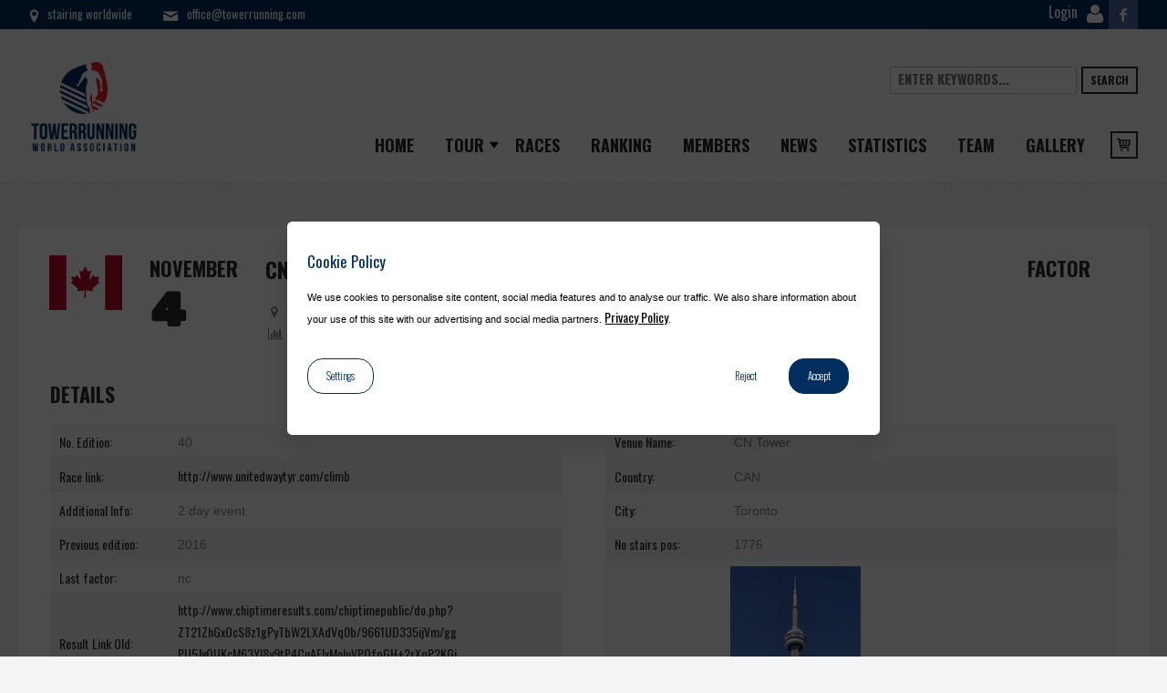

--- FILE ---
content_type: text/html; charset=UTF-8
request_url: https://www.towerrunning.com/races/r1122/
body_size: 10368
content:
<!DOCTYPE html><html lang="en-US" class="cmsmasters_html"><head><meta charset="UTF-8" /><meta name="viewport" content="width=device-width, initial-scale=1, maximum-scale=1" /><link rel="profile" href="http://gmpg.org/xfn/11" /><link rel="pingback" href="https://www.towerrunning.com/xmlrpc.php" /><meta name='robots' content='index, follow, max-image-preview:large, max-snippet:-1, max-video-preview:-1' /><title>R1122 - Towerrunning</title><link rel="canonical" href="https://www.towerrunning.com/races/r1122/" /><meta property="og:locale" content="en_US" /><meta property="og:type" content="article" /><meta property="og:title" content="R1122 - Towerrunning" /><meta property="og:url" content="https://www.towerrunning.com/races/r1122/" /><meta property="og:site_name" content="Towerrunning" /><meta property="article:publisher" content="https://www.facebook.com/TowerrunningWorldwide/" /><meta property="article:modified_time" content="2018-10-10T18:25:02+00:00" /><meta name="twitter:card" content="summary_large_image" /> <script type="application/ld+json" class="yoast-schema-graph">{"@context":"https://schema.org","@graph":[{"@type":"WebPage","@id":"https://www.towerrunning.com/races/r1122/","url":"https://www.towerrunning.com/races/r1122/","name":"R1122 - Towerrunning","isPartOf":{"@id":"https://www.towerrunning.com/#website"},"datePublished":"2017-11-04T09:54:26+00:00","dateModified":"2018-10-10T18:25:02+00:00","breadcrumb":{"@id":"https://www.towerrunning.com/races/r1122/#breadcrumb"},"inLanguage":"en-US","potentialAction":[{"@type":"ReadAction","target":["https://www.towerrunning.com/races/r1122/"]}]},{"@type":"BreadcrumbList","@id":"https://www.towerrunning.com/races/r1122/#breadcrumb","itemListElement":[{"@type":"ListItem","position":1,"name":"Home","item":"https://www.towerrunning.com/"},{"@type":"ListItem","position":2,"name":"Races","item":"https://www.towerrunning.com/races/"},{"@type":"ListItem","position":3,"name":"R1122"}]},{"@type":"WebSite","@id":"https://www.towerrunning.com/#website","url":"https://www.towerrunning.com/","name":"Towerrunning","description":"Towerrunning World Association","publisher":{"@id":"https://www.towerrunning.com/#organization"},"potentialAction":[{"@type":"SearchAction","target":{"@type":"EntryPoint","urlTemplate":"https://www.towerrunning.com/?s={search_term_string}"},"query-input":"required name=search_term_string"}],"inLanguage":"en-US"},{"@type":"Organization","@id":"https://www.towerrunning.com/#organization","name":"Towerrunning","url":"https://www.towerrunning.com/","logo":{"@type":"ImageObject","inLanguage":"en-US","@id":"https://www.towerrunning.com/#/schema/logo/image/","url":"https://www.towerrunning.com/wp-content/uploads/2018/10/twa-logo.png","contentUrl":"https://www.towerrunning.com/wp-content/uploads/2018/10/twa-logo.png","width":591,"height":516,"caption":"Towerrunning"},"image":{"@id":"https://www.towerrunning.com/#/schema/logo/image/"},"sameAs":["https://www.facebook.com/TowerrunningWorldwide/"]}]}</script> <link rel='stylesheet' id='layerslider-css' href='https://www.towerrunning.com/wp-content/plugins/LayerSlider/assets/static/layerslider/css/layerslider.css?ver=8.1.2' type='text/css' media='all' /><link rel='stylesheet' id='wp-block-library-css' href='https://www.towerrunning.com/wp-includes/css/dist/block-library/style.min.css?ver=c5109f1514d63263d3c6f58362036b9f' type='text/css' media='all' /><style id='classic-theme-styles-inline-css' type='text/css'>/*! This file is auto-generated */
.wp-block-button__link{color:#fff;background-color:#32373c;border-radius:9999px;box-shadow:none;text-decoration:none;padding:calc(.667em + 2px) calc(1.333em + 2px);font-size:1.125em}.wp-block-file__button{background:#32373c;color:#fff;text-decoration:none}</style><style id='global-styles-inline-css' type='text/css'>:root{--wp--preset--aspect-ratio--square: 1;--wp--preset--aspect-ratio--4-3: 4/3;--wp--preset--aspect-ratio--3-4: 3/4;--wp--preset--aspect-ratio--3-2: 3/2;--wp--preset--aspect-ratio--2-3: 2/3;--wp--preset--aspect-ratio--16-9: 16/9;--wp--preset--aspect-ratio--9-16: 9/16;--wp--preset--color--black: #000000;--wp--preset--color--cyan-bluish-gray: #abb8c3;--wp--preset--color--white: #ffffff;--wp--preset--color--pale-pink: #f78da7;--wp--preset--color--vivid-red: #cf2e2e;--wp--preset--color--luminous-vivid-orange: #ff6900;--wp--preset--color--luminous-vivid-amber: #fcb900;--wp--preset--color--light-green-cyan: #7bdcb5;--wp--preset--color--vivid-green-cyan: #00d084;--wp--preset--color--pale-cyan-blue: #8ed1fc;--wp--preset--color--vivid-cyan-blue: #0693e3;--wp--preset--color--vivid-purple: #9b51e0;--wp--preset--gradient--vivid-cyan-blue-to-vivid-purple: linear-gradient(135deg,rgba(6,147,227,1) 0%,rgb(155,81,224) 100%);--wp--preset--gradient--light-green-cyan-to-vivid-green-cyan: linear-gradient(135deg,rgb(122,220,180) 0%,rgb(0,208,130) 100%);--wp--preset--gradient--luminous-vivid-amber-to-luminous-vivid-orange: linear-gradient(135deg,rgba(252,185,0,1) 0%,rgba(255,105,0,1) 100%);--wp--preset--gradient--luminous-vivid-orange-to-vivid-red: linear-gradient(135deg,rgba(255,105,0,1) 0%,rgb(207,46,46) 100%);--wp--preset--gradient--very-light-gray-to-cyan-bluish-gray: linear-gradient(135deg,rgb(238,238,238) 0%,rgb(169,184,195) 100%);--wp--preset--gradient--cool-to-warm-spectrum: linear-gradient(135deg,rgb(74,234,220) 0%,rgb(151,120,209) 20%,rgb(207,42,186) 40%,rgb(238,44,130) 60%,rgb(251,105,98) 80%,rgb(254,248,76) 100%);--wp--preset--gradient--blush-light-purple: linear-gradient(135deg,rgb(255,206,236) 0%,rgb(152,150,240) 100%);--wp--preset--gradient--blush-bordeaux: linear-gradient(135deg,rgb(254,205,165) 0%,rgb(254,45,45) 50%,rgb(107,0,62) 100%);--wp--preset--gradient--luminous-dusk: linear-gradient(135deg,rgb(255,203,112) 0%,rgb(199,81,192) 50%,rgb(65,88,208) 100%);--wp--preset--gradient--pale-ocean: linear-gradient(135deg,rgb(255,245,203) 0%,rgb(182,227,212) 50%,rgb(51,167,181) 100%);--wp--preset--gradient--electric-grass: linear-gradient(135deg,rgb(202,248,128) 0%,rgb(113,206,126) 100%);--wp--preset--gradient--midnight: linear-gradient(135deg,rgb(2,3,129) 0%,rgb(40,116,252) 100%);--wp--preset--font-size--small: 13px;--wp--preset--font-size--medium: 20px;--wp--preset--font-size--large: 36px;--wp--preset--font-size--x-large: 42px;--wp--preset--font-family--inter: "Inter", sans-serif;--wp--preset--font-family--cardo: Cardo;--wp--preset--spacing--20: 0.44rem;--wp--preset--spacing--30: 0.67rem;--wp--preset--spacing--40: 1rem;--wp--preset--spacing--50: 1.5rem;--wp--preset--spacing--60: 2.25rem;--wp--preset--spacing--70: 3.38rem;--wp--preset--spacing--80: 5.06rem;--wp--preset--shadow--natural: 6px 6px 9px rgba(0, 0, 0, 0.2);--wp--preset--shadow--deep: 12px 12px 50px rgba(0, 0, 0, 0.4);--wp--preset--shadow--sharp: 6px 6px 0px rgba(0, 0, 0, 0.2);--wp--preset--shadow--outlined: 6px 6px 0px -3px rgba(255, 255, 255, 1), 6px 6px rgba(0, 0, 0, 1);--wp--preset--shadow--crisp: 6px 6px 0px rgba(0, 0, 0, 1);}:where(.is-layout-flex){gap: 0.5em;}:where(.is-layout-grid){gap: 0.5em;}body .is-layout-flex{display: flex;}.is-layout-flex{flex-wrap: wrap;align-items: center;}.is-layout-flex > :is(*, div){margin: 0;}body .is-layout-grid{display: grid;}.is-layout-grid > :is(*, div){margin: 0;}:where(.wp-block-columns.is-layout-flex){gap: 2em;}:where(.wp-block-columns.is-layout-grid){gap: 2em;}:where(.wp-block-post-template.is-layout-flex){gap: 1.25em;}:where(.wp-block-post-template.is-layout-grid){gap: 1.25em;}.has-black-color{color: var(--wp--preset--color--black) !important;}.has-cyan-bluish-gray-color{color: var(--wp--preset--color--cyan-bluish-gray) !important;}.has-white-color{color: var(--wp--preset--color--white) !important;}.has-pale-pink-color{color: var(--wp--preset--color--pale-pink) !important;}.has-vivid-red-color{color: var(--wp--preset--color--vivid-red) !important;}.has-luminous-vivid-orange-color{color: var(--wp--preset--color--luminous-vivid-orange) !important;}.has-luminous-vivid-amber-color{color: var(--wp--preset--color--luminous-vivid-amber) !important;}.has-light-green-cyan-color{color: var(--wp--preset--color--light-green-cyan) !important;}.has-vivid-green-cyan-color{color: var(--wp--preset--color--vivid-green-cyan) !important;}.has-pale-cyan-blue-color{color: var(--wp--preset--color--pale-cyan-blue) !important;}.has-vivid-cyan-blue-color{color: var(--wp--preset--color--vivid-cyan-blue) !important;}.has-vivid-purple-color{color: var(--wp--preset--color--vivid-purple) !important;}.has-black-background-color{background-color: var(--wp--preset--color--black) !important;}.has-cyan-bluish-gray-background-color{background-color: var(--wp--preset--color--cyan-bluish-gray) !important;}.has-white-background-color{background-color: var(--wp--preset--color--white) !important;}.has-pale-pink-background-color{background-color: var(--wp--preset--color--pale-pink) !important;}.has-vivid-red-background-color{background-color: var(--wp--preset--color--vivid-red) !important;}.has-luminous-vivid-orange-background-color{background-color: var(--wp--preset--color--luminous-vivid-orange) !important;}.has-luminous-vivid-amber-background-color{background-color: var(--wp--preset--color--luminous-vivid-amber) !important;}.has-light-green-cyan-background-color{background-color: var(--wp--preset--color--light-green-cyan) !important;}.has-vivid-green-cyan-background-color{background-color: var(--wp--preset--color--vivid-green-cyan) !important;}.has-pale-cyan-blue-background-color{background-color: var(--wp--preset--color--pale-cyan-blue) !important;}.has-vivid-cyan-blue-background-color{background-color: var(--wp--preset--color--vivid-cyan-blue) !important;}.has-vivid-purple-background-color{background-color: var(--wp--preset--color--vivid-purple) !important;}.has-black-border-color{border-color: var(--wp--preset--color--black) !important;}.has-cyan-bluish-gray-border-color{border-color: var(--wp--preset--color--cyan-bluish-gray) !important;}.has-white-border-color{border-color: var(--wp--preset--color--white) !important;}.has-pale-pink-border-color{border-color: var(--wp--preset--color--pale-pink) !important;}.has-vivid-red-border-color{border-color: var(--wp--preset--color--vivid-red) !important;}.has-luminous-vivid-orange-border-color{border-color: var(--wp--preset--color--luminous-vivid-orange) !important;}.has-luminous-vivid-amber-border-color{border-color: var(--wp--preset--color--luminous-vivid-amber) !important;}.has-light-green-cyan-border-color{border-color: var(--wp--preset--color--light-green-cyan) !important;}.has-vivid-green-cyan-border-color{border-color: var(--wp--preset--color--vivid-green-cyan) !important;}.has-pale-cyan-blue-border-color{border-color: var(--wp--preset--color--pale-cyan-blue) !important;}.has-vivid-cyan-blue-border-color{border-color: var(--wp--preset--color--vivid-cyan-blue) !important;}.has-vivid-purple-border-color{border-color: var(--wp--preset--color--vivid-purple) !important;}.has-vivid-cyan-blue-to-vivid-purple-gradient-background{background: var(--wp--preset--gradient--vivid-cyan-blue-to-vivid-purple) !important;}.has-light-green-cyan-to-vivid-green-cyan-gradient-background{background: var(--wp--preset--gradient--light-green-cyan-to-vivid-green-cyan) !important;}.has-luminous-vivid-amber-to-luminous-vivid-orange-gradient-background{background: var(--wp--preset--gradient--luminous-vivid-amber-to-luminous-vivid-orange) !important;}.has-luminous-vivid-orange-to-vivid-red-gradient-background{background: var(--wp--preset--gradient--luminous-vivid-orange-to-vivid-red) !important;}.has-very-light-gray-to-cyan-bluish-gray-gradient-background{background: var(--wp--preset--gradient--very-light-gray-to-cyan-bluish-gray) !important;}.has-cool-to-warm-spectrum-gradient-background{background: var(--wp--preset--gradient--cool-to-warm-spectrum) !important;}.has-blush-light-purple-gradient-background{background: var(--wp--preset--gradient--blush-light-purple) !important;}.has-blush-bordeaux-gradient-background{background: var(--wp--preset--gradient--blush-bordeaux) !important;}.has-luminous-dusk-gradient-background{background: var(--wp--preset--gradient--luminous-dusk) !important;}.has-pale-ocean-gradient-background{background: var(--wp--preset--gradient--pale-ocean) !important;}.has-electric-grass-gradient-background{background: var(--wp--preset--gradient--electric-grass) !important;}.has-midnight-gradient-background{background: var(--wp--preset--gradient--midnight) !important;}.has-small-font-size{font-size: var(--wp--preset--font-size--small) !important;}.has-medium-font-size{font-size: var(--wp--preset--font-size--medium) !important;}.has-large-font-size{font-size: var(--wp--preset--font-size--large) !important;}.has-x-large-font-size{font-size: var(--wp--preset--font-size--x-large) !important;}
:where(.wp-block-post-template.is-layout-flex){gap: 1.25em;}:where(.wp-block-post-template.is-layout-grid){gap: 1.25em;}
:where(.wp-block-columns.is-layout-flex){gap: 2em;}:where(.wp-block-columns.is-layout-grid){gap: 2em;}
:root :where(.wp-block-pullquote){font-size: 1.5em;line-height: 1.6;}</style><link rel='stylesheet' id='woocommerce-layout-css' href='https://www.towerrunning.com/wp-content/plugins/woocommerce/assets/css/woocommerce-layout.css?ver=9.4.4' type='text/css' media='all' /><link rel='stylesheet' id='woocommerce-smallscreen-css' href='https://www.towerrunning.com/wp-content/plugins/woocommerce/assets/css/woocommerce-smallscreen.css?ver=9.4.4' type='text/css' media='only screen and (max-width: 768px)' /><link rel='stylesheet' id='woocommerce-general-css' href='https://www.towerrunning.com/wp-content/plugins/woocommerce/assets/css/woocommerce.css?ver=9.4.4' type='text/css' media='all' /><style id='woocommerce-inline-inline-css' type='text/css'>.woocommerce form .form-row .required { visibility: visible; }</style><link rel='stylesheet' id='wp-pagenavi-css' href='https://www.towerrunning.com/wp-content/plugins/wp-pagenavi/pagenavi-css.css?ver=2.70' type='text/css' media='all' /><link rel='stylesheet' id='theme-style-css' href='https://www.towerrunning.com/wp-content/themes/towerrunning/style.css?ver=0.6.9' type='text/css' media='screen, print' /><link rel='stylesheet' id='theme-adapt-css' href='https://www.towerrunning.com/wp-content/themes/towerrunning/assets/css/adaptive.css?ver=0.6.9' type='text/css' media='screen, print' /><link rel='stylesheet' id='theme-retina-css' href='https://www.towerrunning.com/wp-content/themes/towerrunning/assets/css/retina.css?ver=0.6.9' type='text/css' media='screen' /><link rel='stylesheet' id='theme-icons-css' href='https://www.towerrunning.com/wp-content/themes/towerrunning/assets/css/fontello.css?ver=0.6.9' type='text/css' media='screen' /><link rel='stylesheet' id='theme-icons-custom-css' href='https://www.towerrunning.com/wp-content/themes/towerrunning/assets/css/fontello-custom.css?ver=0.6.9' type='text/css' media='screen' /><link rel='stylesheet' id='theme-cmsmasters-woo-style-css' href='https://www.towerrunning.com/wp-content/themes/towerrunning/assets/css/cmsmasters-woo-style.css?ver=0.6.9' type='text/css' media='screen' /><link rel='stylesheet' id='theme-cmsmasters-woo-adaptive-css' href='https://www.towerrunning.com/wp-content/themes/towerrunning/assets/css/cmsmasters-woo-adaptive.css?ver=0.6.9' type='text/css' media='screen' /><link rel='stylesheet' id='theme-cmsmasters-events-style-css' href='https://www.towerrunning.com/wp-content/themes/towerrunning/assets/css/cmsmasters-events-style.css?ver=0.6.9' type='text/css' media='screen' /><link rel='stylesheet' id='theme-cmsmasters-events-adaptive-css' href='https://www.towerrunning.com/wp-content/themes/towerrunning/assets/css/cmsmasters-events-adaptive.css?ver=0.6.9' type='text/css' media='screen' /><link rel='stylesheet' id='animate-css' href='https://www.towerrunning.com/wp-content/themes/towerrunning/assets/css/animate.css?ver=0.6.9' type='text/css' media='screen' /><link rel='stylesheet' id='bootstrapdatepicker-css' href='https://www.towerrunning.com/wp-content/themes/towerrunning/assets/css/bootstrap-datepicker.standalone.min.css?ver=0.6.9' type='text/css' media='screen' /><link rel='stylesheet' id='ilightbox-css' href='https://www.towerrunning.com/wp-content/themes/towerrunning/assets/css/ilightbox.css?ver=0.6.9' type='text/css' media='screen' /><link rel='stylesheet' id='ilightbox-skin-css' href='https://www.towerrunning.com/wp-content/themes/towerrunning/assets/css/ilightbox-skins/dark-skin.css?ver=0.6.9' type='text/css' media='screen' /><link rel='stylesheet' id='theme-fonts-schemes-css-css' href='https://www.towerrunning.com/wp-content/themes/towerrunning/assets/css/styles/sports-club.css?ver=0.6.9' type='text/css' media='screen' /><link rel='stylesheet' id='cmsmasters-google-fonts-css-css' href='https://www.towerrunning.com/wp-content/uploads/fonts/b0f35234cac5d4fbc14da4392c9879bb/font.css?v=1666782450' type='text/css' media='all' /><link rel='stylesheet' id='towerrunning-css' href='https://www.towerrunning.com/wp-content/themes/towerrunning/assets/css/towerrunning.css?ver=0.6.9' type='text/css' media='all' /><link rel='stylesheet' id='gdpr-tag-manager-css' href='https://www.towerrunning.com/wp-content/plugins/gdpr-tag-manager//assets/css/app.css?ver=0.1.3' type='text/css' media='all' /><link rel='stylesheet' id='worldline-worldline-checkout-css' href='https://www.towerrunning.com/wp-content/plugins/worldline-for-woocommerce/modules/inpsyde/worldline-checkout/assets/frontend-main.css?ver=1732032422' type='text/css' media='all' /> <script type="text/javascript" src="https://www.towerrunning.com/wp-content/themes/towerrunning/assets/js/jquery-1.12.4.min.js?ver=0.6.9" id="jquery-js"></script> <script type="text/javascript" id="layerslider-utils-js-extra">var LS_Meta = {"v":"8.1.2","fixGSAP":"1"};</script> <script type="text/javascript" src="https://www.towerrunning.com/wp-content/plugins/LayerSlider/assets/static/layerslider/js/layerslider.utils.js?ver=8.1.2" id="layerslider-utils-js"></script> <script type="text/javascript" src="https://www.towerrunning.com/wp-content/plugins/LayerSlider/assets/static/layerslider/js/layerslider.kreaturamedia.jquery.js?ver=8.1.2" id="layerslider-js"></script> <script type="text/javascript" src="https://www.towerrunning.com/wp-content/plugins/LayerSlider/assets/static/layerslider/js/layerslider.transitions.js?ver=8.1.2" id="layerslider-transitions-js"></script> <script type="text/javascript" src="https://www.towerrunning.com/wp-content/plugins/woocommerce/assets/js/jquery-blockui/jquery.blockUI.min.js?ver=2.7.0-wc.9.4.4" id="jquery-blockui-js" defer="defer" data-wp-strategy="defer"></script> <script type="text/javascript" src="https://www.towerrunning.com/wp-content/plugins/woocommerce/assets/js/js-cookie/js.cookie.min.js?ver=2.1.4-wc.9.4.4" id="js-cookie-js" defer="defer" data-wp-strategy="defer"></script> <script type="text/javascript" id="woocommerce-js-extra">var woocommerce_params = {"ajax_url":"\/wp-admin\/admin-ajax.php","wc_ajax_url":"\/?wc-ajax=%%endpoint%%"};</script> <script type="text/javascript" src="https://www.towerrunning.com/wp-content/plugins/woocommerce/assets/js/frontend/woocommerce.min.js?ver=9.4.4" id="woocommerce-js" defer="defer" data-wp-strategy="defer"></script> <script type="text/javascript" src="https://www.towerrunning.com/wp-content/themes/towerrunning/assets/js/jsLibraries.min.js?ver=0.6.9" id="libs-js"></script> <script type="text/javascript" src="https://www.towerrunning.com/wp-content/themes/towerrunning/assets/js/jquery.iLightBox.min.js?ver=0.6.9" id="iLightBox-js"></script> <meta name="generator" content="Powered by LayerSlider 8.1.2 - Build Heros, Sliders, and Popups. Create Animations and Beautiful, Rich Web Content as Easy as Never Before on WordPress." /><link rel="https://api.w.org/" href="https://www.towerrunning.com/wp-json/" /><link rel="EditURI" type="application/rsd+xml" title="RSD" href="https://www.towerrunning.com/xmlrpc.php?rsd" /><link rel='shortlink' href='https://www.towerrunning.com/?p=3050' /><link rel="alternate" title="oEmbed (JSON)" type="application/json+oembed" href="https://www.towerrunning.com/wp-json/oembed/1.0/embed?url=https%3A%2F%2Fwww.towerrunning.com%2Fraces%2Fr1122%2F" /><link rel="alternate" title="oEmbed (XML)" type="text/xml+oembed" href="https://www.towerrunning.com/wp-json/oembed/1.0/embed?url=https%3A%2F%2Fwww.towerrunning.com%2Fraces%2Fr1122%2F&#038;format=xml" />  <script>(function(w,d,s,l,i){w[l]=w[l]||[];w[l].push({'gtm.start':
new Date().getTime(),event:'gtm.js'});var f=d.getElementsByTagName(s)[0],
j=d.createElement(s),dl=l!='dataLayer'?'&l='+l:'';j.async=true;j.src=
'https://www.googletagmanager.com/gtm.js?id='+i+dl;f.parentNode.insertBefore(j,f);
})(window,document,'script','dataLayer','GTM-W3XNZB4');</script>  <noscript><style>.woocommerce-product-gallery{ opacity: 1 !important; }</style></noscript><style id='wp-fonts-local' type='text/css'>@font-face{font-family:Inter;font-style:normal;font-weight:300 900;font-display:fallback;src:url('https://www.towerrunning.com/wp-content/plugins/woocommerce/assets/fonts/Inter-VariableFont_slnt,wght.woff2') format('woff2');font-stretch:normal;}
@font-face{font-family:Cardo;font-style:normal;font-weight:400;font-display:fallback;src:url('https://www.towerrunning.com/wp-content/plugins/woocommerce/assets/fonts/cardo_normal_400.woff2') format('woff2');}</style><link rel="icon" href="https://www.towerrunning.com/wp-content/uploads/2018/10/cropped-favicon-twa-logo-32x32.png" sizes="32x32" /><link rel="icon" href="https://www.towerrunning.com/wp-content/uploads/2018/10/cropped-favicon-twa-logo-192x192.png" sizes="192x192" /><link rel="apple-touch-icon" href="https://www.towerrunning.com/wp-content/uploads/2018/10/cropped-favicon-twa-logo-180x180.png" /><meta name="msapplication-TileImage" content="https://www.towerrunning.com/wp-content/uploads/2018/10/cropped-favicon-twa-logo-270x270.png" /></head><body class="race-template-default single single-race postid-3050 wp-custom-logo theme-towerrunning woocommerce-no-js"> <noscript><iframe src="https://www.googletagmanager.com/ns.html?id=GTM-W3XNZB4"
height="0" width="0" style="display:none;visibility:hidden"></iframe></noscript><div id="page" class="chrome_only cmsmasters_liquid fixed_header fixed_footer enable_header_top cmsmasters_heading_after_header hfeed site"><div id="main"><header id="header"><div class="header_top" data-height="32"><div class="header_top_outer"><div class="header_top_inner"><div class="header_top_right"><div class="header_top_aligner"></div><div class="social_wrap"><div class="social_wrap_inner"><ul class="clear"><li> <a style="width: auto;" href="https://www.towerrunning.com/members/"> <span>Login</span> <img style="width:20px; margin:5px;" src="https://www.towerrunning.com/wp-content/themes/towerrunning/assets/img/user-shape.png"> </a></li><li><a id="cmsmasters_social_icon_link_5b7d470a1e07d" href="https://www.facebook.com/TowerrunningWorldwide/" class="cmsmasters-icon-facebook-1" title="Facebook" target="_blank"></a></li></ul></div></div></div><div class="header_top_left"><div class="header_top_aligner"></div><div class="meta_wrap"><span class="cmsmasters-icon-location-2">stairing worldwide</span> <a href="mailto:o&#102;&#102;i&#99;&#101;&#64;t&#111;&#119;&#101;r&#114;un&#110;ing.c&#111;&#109;" class="cmsmasters-icon-mail-2">&#111;&#102;&#102;ic&#101;&#64;&#116;&#111;&#119;&#101;r&#114;&#117;&#110;&#110;i&#110;&#103;.com</a></div></div><div class="cl"></div></div></div><div class="header_top_but closed"> <span class="cmsmasters_bot_arrow"> <span></span> </span></div></div><div class="header_mid" data-height="169"><div class="header_mid_outer"><div class="header_mid_inner "><div class="logo_wrap"> <a href="https://www.towerrunning.com" title="TowerRunning" class="logo"> <img width="591" height="516" src="https://www.towerrunning.com/wp-content/uploads/2018/10/twa-logo.png" class="attachment-full size-full" alt="" decoding="async" fetchpriority="high" srcset="https://www.towerrunning.com/wp-content/uploads/2018/10/twa-logo.png 591w, https://www.towerrunning.com/wp-content/uploads/2018/10/twa-logo-300x262.png 300w" sizes="(max-width: 591px) 100vw, 591px" /> </a></div><div class="header_mid_right_wrap"><div class="header_mid_right_wrap_aligner"><div class="search_wrap"><div class="search_wrap_inner"><div class="search_bar_wrap"><form method="get" action="/"><p class="search_field"> <input name="s" placeholder="enter keywords..." value="" type="search"> <input type="hidden" name="post_type" id="post_type" value="event"></p><p class="search_button"> <button type="submit">Search</button></p></form></div></div></div><div class="resp_nav_wrap"><div class="resp_nav_wrap_inner"><div class="resp_nav_content"> <a class="responsive_nav cmsmasters_theme_icon_resp_nav" href="javascript:void(0);"></a></div></div></div><nav class="navi-main"><div class="menu-home-container"><ul id="navigation" class="navigation"><li id="menu-item-5070" class="menu-item menu-item-type-post_type menu-item-object-page menu-item-home menu-item-5070"><a title="Home" href="https://www.towerrunning.com/"><span>Home</span></a></li><li id="menu-item-6234" class="menu-item menu-item-type-custom menu-item-object-custom menu-item-has-children menu-item-6234 dropdown menu-item-has-children"><a title="Tour" href="#" data-toggle="dropdown" class="dropdown-toggle" aria-haspopup="true"><span>Tour</span> <span class="caret"></span></a><ul role="menu" class="sub-menu"><li id="menu-item-39505" class="menu-item menu-item-type-post_type menu-item-object-page menu-item-39505"><a title="Towerrunning Tour 2026" href="https://www.towerrunning.com/towerrunning-tour-2026/"><span>Towerrunning Tour 2026</span></a></li><li id="menu-item-35825" class="menu-item menu-item-type-post_type menu-item-object-page menu-item-35825"><a title="Towerrunning Tour 2025" href="https://www.towerrunning.com/towerrunning-tour-2025/"><span>Towerrunning Tour 2025</span></a></li><li id="menu-item-32223" class="menu-item menu-item-type-post_type menu-item-object-page menu-item-32223"><a title="Towerrunning Tour 2024" href="https://www.towerrunning.com/towerrunning-tour-2024/"><span>Towerrunning Tour 2024</span></a></li><li id="menu-item-29155" class="menu-item menu-item-type-post_type menu-item-object-page menu-item-29155"><a title="Towerrunning Tour 2023" href="https://www.towerrunning.com/towerrunning-tour-2023/"><span>Towerrunning Tour 2023</span></a></li><li id="menu-item-27185" class="menu-item menu-item-type-post_type menu-item-object-page menu-item-27185"><a title="Towerrunning Tour 2022" href="https://www.towerrunning.com/towerrunning-tour-2022/"><span>Towerrunning Tour 2022</span></a></li><li id="menu-item-26401" class="menu-item menu-item-type-post_type menu-item-object-page menu-item-26401"><a title="Towerrunning Tour 2021" href="https://www.towerrunning.com/towerrunning-tour-2021/"><span>Towerrunning Tour 2021</span></a></li></ul></li><li id="menu-item-1862" class="menu-item menu-item-type-custom menu-item-object-custom menu-item-1862"><a title="Races" href="/races/"><span>Races</span></a></li><li id="menu-item-1864" class="menu-item menu-item-type-post_type menu-item-object-page menu-item-1864"><a title="Ranking" href="https://www.towerrunning.com/ranking/"><span>Ranking</span></a></li><li id="menu-item-5793" class="menu-item menu-item-type-post_type menu-item-object-page menu-item-5793"><a title="Members" href="https://www.towerrunning.com/members/"><span>Members</span></a></li><li id="menu-item-88" class="menu-item menu-item-type-post_type menu-item-object-page menu-item-88"><a title="News" href="https://www.towerrunning.com/news/"><span>News</span></a></li><li id="menu-item-5800" class="menu-item menu-item-type-post_type menu-item-object-page menu-item-5800"><a title="Statistics" href="https://www.towerrunning.com/statistics/"><span>Statistics</span></a></li><li id="menu-item-139" class="menu-item menu-item-type-post_type menu-item-object-page menu-item-139"><a title="Team" href="https://www.towerrunning.com/our-team/"><span>Team</span></a></li><li id="menu-item-5504" class="menu-item menu-item-type-post_type menu-item-object-page menu-item-5504"><a title="Gallery" href="https://www.towerrunning.com/gallery/"><span>Gallery</span></a></li><li><div class="cmsmasters_dynamic_cart_nav"><div class="cmsmasters_dynamic_cart cmsmasters-icon-basket-2"><a href="https://www.towerrunning.com/cart/ class="cmsmasters_dynamic_cart_button cmsmasters_theme_icon_nav_basket"></a><div class="widget_shopping_cart_content"><p class="woocommerce-mini-cart__empty-message">No membership in the cart.</p></div></div></div></li></ul></div></nav></div></div></div></div></div><div class="cl"></div></header><div id="middle"><div class="headline"><div class="headline_outer cmsmasters_headline_disabled"></div></div><div class="headline"></div><div class="middle_inner"><div class="content_wrap fullwidth"><div class="middle_content entry" role="main"><div id="tribe-events-pg-template" class="clearfix"><div id="tribe-events" class=""><div class="tribe-events-before-html"></div><div id="tribe-events-content" class="tribe-events-single type-tribe_events hentry"><div class="cmsmasters_single_event tribe_events type-tribe_events status-publish has-post-thumbnail hentry tribe_events_cat-matches cat_matches"><div class="tw_race-header cmsmasters_single_event_header clearfix"><div class="cmsmasters_event_date"> <img width="80" class="flag" src="https://www.towerrunning.com/wp-content/themes/towerrunning/assets/svg/ca.svg" alt=""></div><div class="cmsmasters_event_date"><div class="cmsmasters_event_month">November</div><div class="cmsmasters_event_day">4</div></div><div class="cmsmasters_single_event_header_left_inner"></div><div class="cmsmasters_event_date"><h1 class="tribe-events-single-event-title summary entry-title">CN Tower Climb for United Way</h1><div class="vcard adr location cmsmasters_widget_event_venue_info_loc"><div class="cmsmasters_widget_event_venue_info cmsmasters-icon-location"> <span class="street-address">CN Tower</span> <span class="locality">Toronto</span> <span class="country-name">CAN</span></div></div><div class="cmsmasters_widget_event_info"><div class="duration cmsmasters-icon-chart-bar"> <span class="tribe-event-date-start"> 1776 Stairs </span></div></div></div><div class="cmsmasters_event_date tw_margin-left-auto"><div class="cmsmasters_event_month">Factor</div><div class="cmsmasters_event_day"></div></div></div><div class="tribe-events-single-section tribe-events-event-meta cmsmasters_single_event_meta cmsmasters_event_meta_info_col_3"><div class="tribe-events-meta-group tribe-events-meta-group-details"><h4 class="tribe-events-single-section-title">Details</h4><div class="cmsmasters_event_meta_info"><div class="cmsmasters_event_meta_info_item"> <span class="cmsmasters_event_meta_info_item_title">No. Edition:</span> <span class="cmsmasters_event_meta_info_item_descr">40</span></div><div class="cmsmasters_event_meta_info_item"> <span class="cmsmasters_event_meta_info_item_title">Race link:</span> <span class="cmsmasters_event_meta_info_item_descr tribe-events-event-url"><a href="http://www.unitedwaytyr.com/climb" target="_blank">http://www.unitedwaytyr.com/climb</a></span></div><div class="cmsmasters_event_meta_info_item"> <span class="cmsmasters_event_meta_info_item_title">Additional Info:</span> <span class="cmsmasters_event_meta_info_item_descr">2 day event</span></div><div class="cmsmasters_event_meta_info_item"> <span class="cmsmasters_event_meta_info_item_title">Previous edition:</span> <span class="cmsmasters_event_meta_info_item_descr">2016</span></div><div class="cmsmasters_event_meta_info_item"> <span class="cmsmasters_event_meta_info_item_title">Last factor:</span> <span class="cmsmasters_event_meta_info_item_descr">nc</span></div><div class="cmsmasters_event_meta_info_item"> <span class="cmsmasters_event_meta_info_item_title">Result Link Old:</span> <span class="cmsmasters_event_meta_info_item_descr tribe-events-event-url"><a href="http://www.chiptimeresults.com/chiptimepublic/do.php?ZT21ZhGxOcS8z1gPyTbW2LXAdVq0b/9661UD335ijVm/ggPU5JyQUKcM63YI8y9tP4CuAEIxMoluVPOfpGH+2rXqP2KGj1H2fnyFcYDG7QQ=" target="_blank">http://www.chiptimeresults.com/chiptimepublic/do.php?ZT21ZhGxOcS8z1gPyTbW2LXAdVq0b/9661UD335ijVm/ggPU5JyQUKcM63YI8y9tP4CuAEIxMoluVPOfpGH+2rXqP2KGj1H2fnyFcYDG7QQ=</a></span></div></div></div><div class="tribe-events-meta-group tribe-events-meta-group-venue"><h4 class="tribe-events-single-section-title">Venue</h4><div class="cmsmasters_event_meta_info"><div class="cmsmasters_event_meta_info_item"> <span class="cmsmasters_event_meta_info_item_title">Venue Name:</span> <span class="cmsmasters_event_meta_info_item_descr author fn org">CN Tower</span></div><div class="cmsmasters_event_meta_info_item"> <span class="cmsmasters_event_meta_info_item_title">Country:</span> <span class="cmsmasters_event_meta_info_item_descr">CAN</span></div><div class="cmsmasters_event_meta_info_item"> <span class="cmsmasters_event_meta_info_item_title">City:</span> <span class="cmsmasters_event_meta_info_item_descr">Toronto</span></div><div class="cmsmasters_event_meta_info_item"> <span class="cmsmasters_event_meta_info_item_title">No stairs pos:</span> <span class="cmsmasters_event_meta_info_item_descr">1776</span></div><div class="cmsmasters_event_meta_info_item"> <span class="cmsmasters_event_meta_info_item_title">Special Info:</span><div class="cmsmasters_event_meta_info_item_descr"><p><img loading="lazy" decoding="async" class="alignnone size-medium wp-image-33635" src="https://www.towerrunning.com/wp-content/uploads/2018/09/cn-143x300.jpg" alt="" width="143" height="300" srcset="https://www.towerrunning.com/wp-content/uploads/2018/09/cn-143x300.jpg 143w, https://www.towerrunning.com/wp-content/uploads/2018/09/cn.jpg 226w" sizes="(max-width: 143px) 100vw, 143px" /></p></div></div></div></div></div></div><aside id="tribe-events-sub-nav" class="post_nav"></aside></div><div class="tribe-events-after-html"></div></div><div class="cl"></div></div></div></div></div><div id="cmsmasters_row_5b9a26b47a2be" class="cmsmasters_row cmsmasters_color_scheme_first"><div class="cmsmasters_row_outer_parent"><div class="cmsmasters_row_outer"><div class="cmsmasters_row_inner"><div class="cmsmasters_row_margin cmsmasters_11"><div class="cmsmasters_column one_first"><div class="cmsmasters_twitter_wrap"><div id="cmsmasters_twitter_5b9a26b47a3ee"> <span class="cmsmasters_twitter_item_content"> <img src="https://www.towerrunning.com/wp-content/themes/towerrunning/assets/img/user-shape.png" style="margin-right: 20px;"> <a class="towerrunning_shopLink uppercase" href="https://www.towerrunning.com/members/">Register to get full access to our content</a> </span></div></div><div id="cmsmasters_button_5b9a5ba6859bb" class="button_wrap"> <a href="https://www.towerrunning.com/members/" class="cmsmasters_button"><span>Register</span></a></div></div></div></div></div></div></div><div id="cmsmasters_row_5b9a26b49c2e3" class="cmsmasters_row cmsmasters_color_scheme_second footer-boxes" data-stellar-background-ratio="0.5" style="background-position: 50% -186.883px;"><div class="cmsmasters_row_outer_parent"><div class="cmsmasters_row_outer"><div class="cmsmasters_row_inner cmsmasters_row_fullwidth"><div class="cmsmasters_row_margin cmsmasters_14141414"><div class="cmsmasters_column one_fourth"><div id="cmsmasters_heading_5b9a26b49c7cd" class="cmsmasters_heading_wrap cmsmasters_heading_align_left"><h2 class="cmsmasters_heading">About us</h2></div><div class="cmsmasters_text"><p>The TWA is the only worldwide governing body for this kind of running discipline. Currently the Towerrunning World Association consists of the three presidium members and representatives of nine national associations. The organization is responsible for regulating and promoting stair races on a worldwide basis. The TWA backs the Towerrunning Tour uniting the most prestigious races worldwide and manages a worldwide ranking. World and Continental Championships are held too.</p></div><div class="cmsmasters_img  cmsmasters_image_l"> <img width="300" height="262" src="https://www.towerrunning.com/wp-content/uploads/2018/10/twa-logo-gray-footer-300x262.png" class="logo" alt="" decoding="async" loading="lazy" /></div></div><div class="cmsmasters_column one_fourth"><div id="cmsmasters_heading_5b9a26b49cb56" class="cmsmasters_heading_wrap cmsmasters_heading_align_left"><h2 class="cmsmasters_heading">Login</h2></div><div class="cmsmasters_sidebar sidebar_layout_11"><aside id="custom-contact-form-2" class="widget widget_custom_contact_form_entries"><form class="woocommerce-form woocommerce-form-login login" method="post" ><p class="form-row form-row-first"> <label for="username">Username, E-mail or Athlete ID:&nbsp;<span class="required" aria-hidden="true">*</span><span class="screen-reader-text">Required</span></label> <input type="text" class="input-text" name="username" id="username" autocomplete="username" required aria-required="true" /></p><p class="form-row form-row-last"> <label for="password">Password&nbsp;<span class="required" aria-hidden="true">*</span><span class="screen-reader-text">Required</span></label> <input class="input-text woocommerce-Input" type="password" name="password" id="password" autocomplete="current-password" required aria-required="true" /></p><div class="clear"></div><p class="form-row"> <label class="woocommerce-form__label woocommerce-form__label-for-checkbox woocommerce-form-login__rememberme"> <input class="woocommerce-form__input woocommerce-form__input-checkbox" name="rememberme" type="checkbox" id="rememberme" value="forever" /> <span>Remember me</span> </label> <input type="hidden" id="woocommerce-login-nonce" name="woocommerce-login-nonce" value="93f5d8eab7" /><input type="hidden" name="_wp_http_referer" value="/races/r1122/" /> <input type="hidden" name="redirect" value="" /> <button type="submit" class="woocommerce-button button woocommerce-form-login__submit" name="login" value="Login">Login</button></p><p class="lost_password"> <a href="https://www.towerrunning.com/my-account/lost-password/">Lost your password?</a></p><div class="clear"></div></form></aside><div class="cl"></div></div></div><div class="cmsmasters_column one_fourth"><div id="cmsmasters_heading_5b9a26b49d362" class="cmsmasters_heading_wrap cmsmasters_heading_align_left"><h2 class="cmsmasters_heading">Latest photos</h2></div><div class="cmsmasters_sidebar sidebar_layout_11"><aside id="custom-flickr-2" class="widget widget_custom_flickr_entries"><div><h3 class="widgettitle"></h3><div class="wrap"><div class="flickr_badge_image" id="flickr_badge_image2"> <a href="https://www.towerrunning.com/?post_type=race&p=37791"> <img width="150" height="150" src="https://www.towerrunning.com/wp-content/uploads/2026/05/2013-2-150x150.jpg" class="attachment-thumbnail size-thumbnail" alt="" decoding="async" loading="lazy" srcset="https://www.towerrunning.com/wp-content/uploads/2026/05/2013-2-150x150.jpg 150w, https://www.towerrunning.com/wp-content/uploads/2026/05/2013-2-100x100.jpg 100w" sizes="(max-width: 150px) 100vw, 150px" /> </a></div><div class="flickr_badge_image" id="flickr_badge_image2"> <a href="https://www.towerrunning.com/?post_type=race&p=40349"> <img width="150" height="150" src="https://www.towerrunning.com/wp-content/uploads/2023/05/newlogo-150x150.jpg" class="attachment-thumbnail size-thumbnail" alt="" decoding="async" loading="lazy" srcset="https://www.towerrunning.com/wp-content/uploads/2023/05/newlogo-150x150.jpg 150w, https://www.towerrunning.com/wp-content/uploads/2023/05/newlogo-100x100.jpg 100w" sizes="(max-width: 150px) 100vw, 150px" /> </a></div><div class="flickr_badge_image" id="flickr_badge_image2"> <a href="https://www.towerrunning.com/?post_type=race&p=38524"> <img width="150" height="150" src="https://www.towerrunning.com/wp-content/uploads/2026/03/547483819_1383147819977617_479366954668658014_n-150x150.jpg" class="attachment-thumbnail size-thumbnail" alt="" decoding="async" loading="lazy" srcset="https://www.towerrunning.com/wp-content/uploads/2026/03/547483819_1383147819977617_479366954668658014_n-150x150.jpg 150w, https://www.towerrunning.com/wp-content/uploads/2026/03/547483819_1383147819977617_479366954668658014_n-600x600.jpg 600w, https://www.towerrunning.com/wp-content/uploads/2026/03/547483819_1383147819977617_479366954668658014_n-100x100.jpg 100w" sizes="(max-width: 150px) 100vw, 150px" /> </a></div><div class="flickr_badge_image" id="flickr_badge_image2"> <a href="https://www.towerrunning.com/?post_type=race&p=40437"> <img width="150" height="150" src="https://www.towerrunning.com/wp-content/uploads/2026/01/poster-1-150x150.png" class="attachment-thumbnail size-thumbnail" alt="" decoding="async" loading="lazy" srcset="https://www.towerrunning.com/wp-content/uploads/2026/01/poster-1-150x150.png 150w, https://www.towerrunning.com/wp-content/uploads/2026/01/poster-1-600x600.png 600w, https://www.towerrunning.com/wp-content/uploads/2026/01/poster-1-100x100.png 100w" sizes="(max-width: 150px) 100vw, 150px" /> </a></div><div class="flickr_badge_image" id="flickr_badge_image2"> <a href="https://www.towerrunning.com/?post_type=race&p=40436"> <img width="150" height="150" src="https://www.towerrunning.com/wp-content/uploads/2026/01/poster-1-150x150.png" class="attachment-thumbnail size-thumbnail" alt="" decoding="async" loading="lazy" srcset="https://www.towerrunning.com/wp-content/uploads/2026/01/poster-1-150x150.png 150w, https://www.towerrunning.com/wp-content/uploads/2026/01/poster-1-600x600.png 600w, https://www.towerrunning.com/wp-content/uploads/2026/01/poster-1-100x100.png 100w" sizes="(max-width: 150px) 100vw, 150px" /> </a></div><div class="flickr_badge_image" id="flickr_badge_image2"> <a href="https://www.towerrunning.com/?post_type=race&p=40434"> <img width="150" height="150" src="https://www.towerrunning.com/wp-content/uploads/2026/01/poster-1-150x150.png" class="attachment-thumbnail size-thumbnail" alt="" decoding="async" loading="lazy" srcset="https://www.towerrunning.com/wp-content/uploads/2026/01/poster-1-150x150.png 150w, https://www.towerrunning.com/wp-content/uploads/2026/01/poster-1-600x600.png 600w, https://www.towerrunning.com/wp-content/uploads/2026/01/poster-1-100x100.png 100w" sizes="(max-width: 150px) 100vw, 150px" /> </a></div></div><div class="cl"></div></div></aside><div class="cl"></div></div></div><div class="cmsmasters_column one_fourth"><div id="cmsmasters_heading_5b9a26b49d504" class="cmsmasters_heading_wrap cmsmasters_heading_align_left"><h2 class="cmsmasters_heading">Contact</h2></div><div class="cmsmasters_sidebar sidebar_layout_11"><aside id="custom-contact-info-3" class="widget widget_custom_contact_info_entries"> <span class="contact_widget_email cmsmasters_theme_icon_user_mail"> <a class="email" href="mailto:&#111;&#102;fi&#99;e&#64;t&#111;wer&#114;u&#110;ni&#110;&#103;&#46;&#99;om">&#111;&#102;fi&#99;e&#64;to&#119;&#101;rr&#117;nni&#110;&#103;&#46;&#99;&#111;&#109;</a> </span><div class="adr adress_wrap cmsmasters_theme_icon_user_address"> <span class="street-address contact_widget_address">stairing worldwide</span></div></aside><div class="cl"></div></div><h2 class="cmsmasters_heading">Towerrunning News</h2><form id="form-news" method="post" action="https://www.towerrunning.com/towerrunning-news/"> <input type="hidden" id="tw-news-nonce" name="tw-news-nonce" value="12eb50fd07" /><input type="hidden" name="_wp_http_referer" value="/races/r1122/" /><p>Be the first go get informed about News from the Towerrunning World</p> <input name="tw-name" type="text" placeholder="Name" value=""><br> <input name="tw-email" type="email" placeholder="Email" value=""><br> <label for="tw-unsubscribe" style="text-align: right; display: block"> <input name="tw-unsubscribe" id="tw-unsubscribe" type="checkbox"> unsubscribe from list </label> <button id='submit-subscribe' type="submit">Subscribe</button><p class="recaptcha-rules"> This site is protected by reCAPTCHA and the Google <a href="https://policies.google.com/privacy">Privacy Policy</a> and <a href="https://policies.google.com/terms">Terms of Service</a> apply.</p></form></div></div></div></div></div></div></div> <a href="javascript:void(0);" id="slide_top" class="cmsmasters_theme_icon_slide_top" style="display: block;"></a></div><footer id="footer" role="contentinfo" class="cmsmasters_color_scheme_footer cmsmasters_footer_default"><div class="footer_bg"><div class="footer_inner"><nav><div class="menu-footer-navigation-container"></div></nav> <span class="footer_copyright copyright">TowerRunning © 2026 | All Rights Reserved</span></div></div></footer></div> <span class="cmsmasters_responsive_width"></span><style>:root {
            --cookie-text: #000000;
            --cookie-link: #002e5f;
            --cookie-background: #FFFFFF;
        }</style><div class="cookie"><div class="inner"><div class="elements text-left"><div class="initial-text"><h6 class="h6">Cookie Policy</h6><p>We use cookies to personalise site content, social media features and to analyse our traffic. We also share information about your use of this site with our advertising and social media partners. <a href="https://www.towerrunning.com/privacy-policy/" target="_blank" rel="noopener">Privacy Policy</a>.</p><div class="flex between"> <a class="btn btn-transparent btn-more-cookie" href="">Settings</a><div> <a class="btn btn-outline btn-reject" href="#">Reject</a> <a class="btn btn-black btn-accept" href="#">Accept</a></div></div></div><div class="more-text"><div class="flex between"><h6 class="h6">Essential</h6><div class="pretty p-switch p-fill"> <input name="essential" id="switch-1" class="cookie-checked" checked type="checkbox" disabled required /><div class="state"> <label for="switch-1">&nbsp;</label></div></div></div><div class="flex between"> <a class="btn btn-transparent btn-close-cookie" href="">back</a> <a class="btn btn-black btn-accept" href="#">Accept</a></div></div></div></div></div> <script type='text/javascript'>(function () {
			var c = document.body.className;
			c = c.replace(/woocommerce-no-js/, 'woocommerce-js');
			document.body.className = c;
		})();</script> <link rel='stylesheet' id='wc-blocks-style-css' href='https://www.towerrunning.com/wp-content/plugins/woocommerce/assets/client/blocks/wc-blocks.css?ver=wc-9.4.4' type='text/css' media='all' /> <script type="text/javascript" src="https://www.towerrunning.com/wp-content/themes/towerrunning/assets/js/jqueryLibraries.min.js?ver=0.6.9" id="jLibs-js"></script> <script type="text/javascript" src="https://www.towerrunning.com/wp-content/themes/towerrunning/assets/js/scrollspy.js?ver=0.6.9" id="cmsmasters-scrollspy-js"></script> <script type="text/javascript" src="https://www.towerrunning.com/wp-content/themes/towerrunning/assets/js/jquery.script.js?ver=0.6.9" id="script-js"></script> <script type="text/javascript" src="https://www.towerrunning.com/wp-content/themes/towerrunning/assets/js/jquery.tweet.min.js?ver=0.6.9" id="twitter-js"></script> <script type="text/javascript" src="https://www.towerrunning.com/wp-content/themes/towerrunning/assets/js/jquery.cmsmasters-woo-script.js?ver=0.6.9" id="cmsmasters-woo-script-js"></script> <script type="text/javascript" src="https://www.towerrunning.com/wp-content/themes/towerrunning/assets/js/jquery.isotope.min.js?ver=0.6.9" id="isotope-js"></script> <script type="text/javascript" src="https://www.towerrunning.com/wp-content/themes/towerrunning/assets/js/bootstrap-datepicker.min.js?ver=0.6.9" id="bootstrapdatepicker-js"></script> <script type="text/javascript" src="https://www.towerrunning.com/wp-content/themes/towerrunning/assets/js/custom.js?ver=0.6.9" id="custom-js"></script> <script type="text/javascript" id="towerrunning-js-extra">var towerrunning = {"ajax_url":"https:\/\/www.towerrunning.com\/wp-admin\/admin-ajax.php"};</script> <script type="text/javascript" src="https://www.towerrunning.com/wp-content/themes/towerrunning/assets/js/towerrunning.js?ver=0.6.9" id="towerrunning-js"></script> <script type="text/javascript" id="gdpr-tag-manager-js-extra">var gdpr_tag_manager = {"version":"0.1.3","site_url":"https:\/\/www.towerrunning.com\/","ajax_url":"https:\/\/www.towerrunning.com\/wp-admin\/admin-ajax.php","assets_url":"https:\/\/www.towerrunning.com\/wp-content\/plugins\/gdpr-tag-manager\/\/","plugins":{"cf7":false}};</script> <script type="text/javascript" src="https://www.towerrunning.com/wp-content/plugins/gdpr-tag-manager//assets/js/app.js?ver=0.1.3" id="gdpr-tag-manager-js"></script> <script type="text/javascript" src="https://www.towerrunning.com/wp-content/plugins/woocommerce/assets/js/sourcebuster/sourcebuster.min.js?ver=9.4.4" id="sourcebuster-js-js"></script> <script type="text/javascript" id="wc-order-attribution-js-extra">var wc_order_attribution = {"params":{"lifetime":1.0000000000000000818030539140313095458623138256371021270751953125e-5,"session":30,"base64":false,"ajaxurl":"https:\/\/www.towerrunning.com\/wp-admin\/admin-ajax.php","prefix":"wc_order_attribution_","allowTracking":true},"fields":{"source_type":"current.typ","referrer":"current_add.rf","utm_campaign":"current.cmp","utm_source":"current.src","utm_medium":"current.mdm","utm_content":"current.cnt","utm_id":"current.id","utm_term":"current.trm","utm_source_platform":"current.plt","utm_creative_format":"current.fmt","utm_marketing_tactic":"current.tct","session_entry":"current_add.ep","session_start_time":"current_add.fd","session_pages":"session.pgs","session_count":"udata.vst","user_agent":"udata.uag"}};</script> <script type="text/javascript" src="https://www.towerrunning.com/wp-content/plugins/woocommerce/assets/js/frontend/order-attribution.min.js?ver=9.4.4" id="wc-order-attribution-js"></script> <script type="text/javascript" src="https://www.towerrunning.com/wp-content/plugins/worldline-for-woocommerce/modules/inpsyde/worldline-checkout/assets/frontend-main.js?ver=c0d0aa034667b2a6cc73" id="worldline-worldline-checkout-js"></script> </body></html>

--- FILE ---
content_type: image/svg+xml
request_url: https://www.towerrunning.com/wp-content/themes/towerrunning/assets/svg/ca.svg
body_size: 858
content:
<svg xmlns="http://www.w3.org/2000/svg" width="640" height="480"><path fill="#fff" d="M150.184 0h339.634v480H150.184z"/><path fill="#bf0a30" d="M-19.632 0h169.817v480H-19.632zm509.45 0h169.816v480H489.819zM200.97 231.947l-13.188 4.507 61.365 53.856c4.64 13.841-1.612 17.921-5.597 25.181l66.62-8.456-1.735 67.042 13.798-.396-3.01-66.486 66.685 7.905c-4.127-8.716-7.8-13.343-3.982-27.28l61.326-51.023-10.732-3.885c-8.775-6.771 3.792-32.61 5.687-48.917 0 0-35.807 12.314-38.154 5.87l-9.12-17.517-32.574 35.784c-3.56.854-5.075-.562-5.91-3.57l15.05-74.78-23.832 13.403c-1.995.853-3.99.117-5.304-2.208l-22.922-45.993-23.635 47.765c-1.78 1.712-3.565 1.91-5.045.747l-22.691-12.73 13.621 74.197c-1.083 2.944-3.678 3.773-6.73 2.179l-31.14-35.379c-4.074 6.527-6.835 17.19-12.22 19.58-5.384 2.238-23.418-4.522-35.505-7.16 4.129 14.902 17.04 39.658 8.869 47.772z"/></svg>

--- FILE ---
content_type: application/javascript
request_url: https://www.towerrunning.com/wp-content/themes/towerrunning/assets/js/scrollspy.js?ver=0.6.9
body_size: 2463
content:
var Util=function(t){var e=!1,n={WebkitTransition:"webkitTransitionEnd",MozTransition:"transitionend",OTransition:"oTransitionEnd otransitionend",transition:"transitionend"};function r(t){return{}.toString.call(t).match(/\s([a-zA-Z]+)/)[1].toLowerCase()}var i={TRANSITION_END:"bsTransitionEnd",getUID:function(t){do{t+=~~(1e6*Math.random())}while(document.getElementById(t));return t},getSelectorFromElement:function(t){var e=t.getAttribute("data-target");return e||(e=t.getAttribute("href")||"",e=/^#[a-z]/i.test(e)?e:null),e},reflow:function(t){return t.offsetHeight},triggerTransitionEnd:function(n){t(n).trigger(e.end)},supportsTransitionEnd:function(){return Boolean(e)},typeCheckConfig:function(t,e,n){for(var i in n)if(n.hasOwnProperty(i)){var o=n[i],s=e[i],a=s&&((l=s)[0]||l).nodeType?"element":r(s);if(!new RegExp(o).test(a))throw new Error(t.toUpperCase()+': Option "'+i+'" provided type "'+a+'" but expected type "'+o+'".')}var l}};return e=function(){if(window.QUnit)return!1;var t=document.createElement("bootstrap");for(var e in n)if(void 0!==t.style[e])return{end:n[e]};return!1}(),t.fn.emulateTransitionEnd=function(e){var n=this,r=!1;return t(this).one(i.TRANSITION_END,(function(){r=!0})),setTimeout((function(){r||i.triggerTransitionEnd(n)}),e),this},i.supportsTransitionEnd()&&(t.event.special[i.TRANSITION_END]={bindType:e.end,delegateType:e.end,handle:function(e){if(t(e.target).is(this))return e.handleObj.handler.apply(this,arguments)}}),i}(jQuery),_typeof="function"==typeof Symbol&&"symbol"==typeof Symbol.iterator?function(t){return typeof t}:function(t){return t&&"function"==typeof Symbol&&t.constructor===Symbol&&t!==Symbol.prototype?"symbol":typeof t},_createClass=function(){function t(t,e){for(var n=0;n<e.length;n++){var r=e[n];r.enumerable=r.enumerable||!1,r.configurable=!0,"value"in r&&(r.writable=!0),Object.defineProperty(t,r.key,r)}}return function(e,n,r){return n&&t(e.prototype,n),r&&t(e,r),e}}();function _classCallCheck(t,e){if(!(t instanceof e))throw new TypeError("Cannot call a class as a function")}var ScrollSpy=function(t){var e="scrollspy",n="bs.scrollspy",r="."+n,i=t.fn[e],o={offset:10,method:"auto",target:""},s={offset:"number",method:"string",target:"(string|element)"},a={ACTIVATE:"activate"+r,SCROLL:"scroll"+r,LOAD_DATA_API:"load.bs.scrollspy.data-api"},l="current-menu-item",c="li",f="position",h=function(){function i(e,n){var r=this;_classCallCheck(this,i),this._element=e,this._scrollElement="BODY"===e.tagName?window:e,this._config=this._getConfig(n),this._selector=this._config.target+" .menu-item > a,"+this._config.target+" .sub-menu .menu-item > a",this._offsets=[],this._targets=[],this._activeTarget=null,this._scrollHeight=0,t(this._scrollElement).on(a.SCROLL,(function(t){return r._process(t)})),this.refresh(),this._process()}return i.prototype.refresh=function(){var e=this,n=this._scrollElement!==this._scrollElement.window?f:"offset",r="auto"===this._config.method?n:this._config.method,i=r===f?this._getScrollTop():0;this._offsets=[],this._targets=[],this._scrollHeight=this._getScrollHeight(),t.makeArray(t(this._selector)).map((function(e){var n=void 0,o=Util.getSelectorFromElement(e);return o&&(n=t(o)[0]),n&&(n.offsetWidth||n.offsetHeight)?[t(n)[r]().top+i,o]:null})).filter((function(t){return t})).sort((function(t,e){return t[0]-e[0]})).forEach((function(t){e._offsets.push(t[0]),e._targets.push(t[1])}))},i.prototype.dispose=function(){t.removeData(this._element,n),t(this._scrollElement).off(r),this._element=null,this._scrollElement=null,this._config=null,this._selector=null,this._offsets=null,this._targets=null,this._activeTarget=null,this._scrollHeight=null},i.prototype._getConfig=function(n){if("string"!=typeof(n=t.extend({},o,n)).target){var r=t(n.target).attr("id");r||(r=Util.getUID(e),t(n.target).attr("id",r)),n.target="#"+r}return Util.typeCheckConfig(e,n,s),n},i.prototype._getScrollTop=function(){return this._scrollElement===window?this._scrollElement.pageYOffset:this._scrollElement.scrollTop},i.prototype._getScrollHeight=function(){return this._scrollElement.scrollHeight||Math.max(document.body.scrollHeight,document.documentElement.scrollHeight)},i.prototype._getOffsetHeight=function(){return this._scrollElement===window?window.innerHeight:this._scrollElement.offsetHeight},i.prototype._process=function(){var e=t("#wpadminbar").outerHeight(),n=void 0!==e?e:0;t("#page").hasClass("fixed_header")&&(n+=t("#header").outerHeight()),this._config.offset=n;var r=this._getScrollTop()+this._config.offset,i=this._getScrollHeight(),o=this._config.offset+i-this._getOffsetHeight();if(this._scrollHeight!==i&&this.refresh(),r>=o){var s=this._targets[this._targets.length-1];this._activeTarget!==s&&this._activate(s)}else{if(this._activeTarget&&r<this._offsets[0]&&this._offsets[0]>0)return this._activeTarget=null,void this._clear();for(var a=this._offsets.length;a--;)this._activeTarget!==this._targets[a]&&r>=this._offsets[a]&&(void 0===this._offsets[a+1]||r<this._offsets[a+1])&&this._activate(this._targets[a])}},i.prototype._activate=function(e){if(void 0===e)return!1;this._activeTarget=e,this._clear();var n=this._selector.split(",");n=n.map((function(t){return t+'[data-target="'+e+'"],'+t+'[href="'+e+'"]'}));var r=t(n.join(","));r.closest("ul").hasClass("sub-menu")?(r.parents(".menu-item-has-children").addClass("current-menu-ancestor"),r.closest(c).addClass(l)):r.closest(c).addClass(l),t(this._scrollElement).trigger(a.ACTIVATE,{relatedTarget:e})},i.prototype._clear=function(){t(this._selector).parents(".menu-item-has-children").filter(".current-menu-ancestor").removeClass("current-menu-ancestor"),t(this._selector).closest(c).filter(".current-menu-item").removeClass(l)},i._jQueryInterface=function(e){return this.each((function(){var r=t(this).data(n),o="object"===(void 0===e?"undefined":_typeof(e))&&e;if(r||(r=new i(this,o),t(this).data(n,r)),"string"==typeof e){if(void 0===r[e])throw new Error('No method named "'+e+'"');r[e]()}}))},_createClass(i,null,[{key:"VERSION",get:function(){return"4.0.0-alpha.6"}},{key:"Default",get:function(){return o}}]),i}();return t(window).on(a.LOAD_DATA_API,(function(){for(var e=t.makeArray(t('[data-spy="scroll"]')),n=e.length;n--;){var r=t(e[n]);h._jQueryInterface.call(r,r.data())}})),t.fn[e]=h._jQueryInterface,t.fn[e].Constructor=h,t.fn[e].noConflict=function(){return t.fn[e]=i,h._jQueryInterface},h}(jQuery);